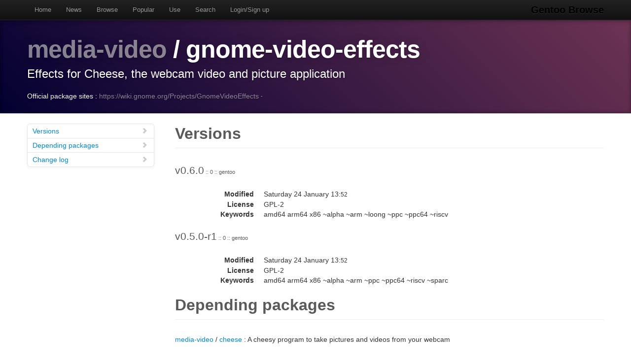

--- FILE ---
content_type: text/html
request_url: https://gentoobrowse.randomdan.homeip.net/packages/media-video/gnome-video-effects
body_size: 3491
content:
<!DOCTYPE html>
<html lang="en"><head><meta charset="utf-8"><meta name="viewport" content="width=device-width, initial-scale=1"><link rel="shortcut icon" href="/img/glogo-small.png" type="image/png"><link rel="start" href="/"><link rel="search" href="/search"><link href="https://cdnjs.cloudflare.com/ajax/libs/twitter-bootstrap/2.3.2/css/bootstrap.min.css" rel="stylesheet" media="screen"><link href="https://cdnjs.cloudflare.com/ajax/libs/twitter-bootstrap/2.3.2/css/bootstrap-responsive.min.css" rel="stylesheet" media="screen"><link href="/css/general.css" rel="stylesheet" media="screen"><title>media-video/gnome-video-effects Package Details · Gentoo Browse</title><meta name="description" content="Gentoo Linux package details for media-video/gnome-video-effects: "></head><body data-spy="scroll" data-target=".bs-docs-sidebar"><nav class="navbar navbar-inverse navbar-fixed-top"><div class="navbar-inner"><div class="container"><button type="button" class="btn btn-navbar" data-toggle="collapse" data-target=".nav-collapse"><span class="icon-bar"> </span><span class="icon-bar"> </span><span class="icon-bar"> </span></button><a class="brand" href="/">Gentoo Browse</a><div class="nav-collapse collapse"><ul class="nav"><li><a accesskey="h" href="/">Home</a></li><li><a accesskey="n" href="/news">News</a></li><li><a accesskey="b" href="/packages">Browse</a></li><li><a accesskey="o" href="/packages/popular">Popular</a></li><li><a accesskey="u" href="/use">Use</a></li><li><a accesskey="s" href="#search" data-keyboard="true" data-toggle="modal" rel="nofollow">Search</a></li><li><a accesskey="l" href="#login" data-keyboard="true" data-toggle="modal" rel="nofollow">Login/Sign up</a></li></ul></div></div></div></nav><header class="jumbotron subhead"><div class="container"><h1><a href="/packages/media-video" title="Other packages in the media-video category">media-video</a>
			/
			gnome-video-effects</h1><p class="lead">Effects for Cheese, the webcam video and picture application</p><div>
				Official package sites :
				<a target="_blank" href="https://wiki.gnome.org/Projects/GnomeVideoEffects">https://wiki.gnome.org/Projects/GnomeVideoEffects</a>
					·
				</div></div></header><div class="container"><article class="row"><div class="span3 bs-docs-sidebar"><ul class="nav nav-list bs-docs-sidenav"><li><a href="#versions"><i class="icon-chevron-right"> </i>Versions</a></li><li><a href="#depees"><i class="icon-chevron-right"> </i>Depending packages</a></li><li><a href="#changelog"><i class="icon-chevron-right"> </i>Change log</a></li></ul></div><div class="span9"><section id="versions"><h2 class="page-header">Versions</h2><p class="lead">
					v0.6.0<span class="ebuild-minor">
					:: 0
					:: gentoo</span></p><dl class="dl-horizontal"><dt>Modified</dt><dd><time datetime="">Saturday 24 January 13:<small>52</small></time></dd> <dt>License</dt><dd>GPL-2</dd><dt>Keywords</dt><dd>amd64 arm64 x86 ~alpha ~arm ~loong ~ppc ~ppc64 ~riscv </dd></dl><p class="lead">
					v0.5.0-r1<span class="ebuild-minor">
					:: 0
					:: gentoo</span></p><dl class="dl-horizontal"><dt>Modified</dt><dd><time datetime="">Saturday 24 January 13:<small>52</small></time></dd> <dt>License</dt><dd>GPL-2</dd><dt>Keywords</dt><dd>amd64 arm64 x86 ~alpha ~arm ~ppc ~ppc64 ~riscv ~sparc </dd></dl></section><section id="depees"><h2 class="page-header">Depending packages</h2><p><a href="/packages/media-video" title="The media-video category contains video-related applications.">media-video</a>
			/
			<a href="/packages/media-video/cheese" title="A cheesy program to take pictures and videos from your webcam">cheese</a>
			:
			A cheesy program to take pictures and videos from your webcam</p></section><section id="changelog"><h2 class="page-header">Change logs</h2><dl class="dl-horizontal"><dt><time datetime="2024-09-12T18:49:01">12 September 2024</time></dt><dd><a href="
									mailto:repomirrorci@gentoo.org">Repository mirror &amp; CI</a><span class="repo"> · gentoo</span><br>Merge updates from master</dd><dt><time datetime="2024-09-07T15:44:22">07 September 2024</time></dt><dd><a href="
									mailto:arthurzam@gentoo.org">Arthur Zamarin</a><span class="repo"> · gentoo</span><br>*/*: unkeyword ~ia64<br>Change was created by running the following command::

    ekeyword ^ia64 */*/*.ebuild

Signed-off-by: Arthur Zamarin &lt;arthurzam@gentoo.org&gt;</dd><dt><time datetime="2023-07-27T10:31:30">27 July 2023</time></dt><dd><a href="
									mailto:repomirrorci@gentoo.org">Repository mirror &amp; CI</a><span class="repo"> · gentoo</span><br>Merge updates from master</dd><dt><time datetime="2023-07-27T08:34:11">27 July 2023</time></dt><dd><a href="
									mailto:xen0n@gentoo.org">WANG Xuerui</a><span class="repo"> · gentoo</span><br>media-video/gnome-video-effects: keyword 0.6.0 for ~loong<br>Signed-off-by: WANG Xuerui &lt;xen0n@gentoo.org&gt;</dd><dt><time datetime="2023-07-02T12:16:54">02 July 2023</time></dt><dd><a href="
									mailto:repomirrorci@gentoo.org">Repository mirror &amp; CI</a><span class="repo"> · gentoo</span><br>Merge updates from master</dd><dt><time datetime="2023-07-02T12:09:42">02 July 2023</time></dt><dd><a href="
									mailto:sam@gentoo.org">Sam James</a><span class="repo"> · gentoo</span><br>media-video/gnome-video-effects: Stabilize 0.6.0 amd64, #909479<br>Signed-off-by: Sam James &lt;sam@gentoo.org&gt;</dd><dt><time datetime="2023-07-02T11:31:53">02 July 2023</time></dt><dd><a href="
									mailto:repomirrorci@gentoo.org">Repository mirror &amp; CI</a><span class="repo"> · gentoo</span><br>Merge updates from master</dd><dt><time datetime="2023-07-02T11:16:50">02 July 2023</time></dt><dd><a href="
									mailto:sam@gentoo.org">Sam James</a><span class="repo"> · gentoo</span><br>media-video/gnome-video-effects: Stabilize 0.6.0 x86, #909479<br>Signed-off-by: Sam James &lt;sam@gentoo.org&gt;</dd><dt><time datetime="2023-07-02T08:46:53">02 July 2023</time></dt><dd><a href="
									mailto:repomirrorci@gentoo.org">Repository mirror &amp; CI</a><span class="repo"> · gentoo</span><br>Merge updates from master</dd><dt><time datetime="2023-07-02T08:31:51">02 July 2023</time></dt><dd><a href="
									mailto:sam@gentoo.org">Sam James</a><span class="repo"> · gentoo</span><br>media-video/gnome-video-effects: Stabilize 0.6.0 arm64, #909479<br>Signed-off-by: Sam James &lt;sam@gentoo.org&gt;</dd><dt><time datetime="2023-06-16T20:31:47">16 June 2023</time></dt><dd><a href="
									mailto:repomirrorci@gentoo.org">Repository mirror &amp; CI</a><span class="repo"> · gentoo</span><br>Merge updates from master</dd><dt><time datetime="2023-06-14T12:04:00">14 June 2023</time></dt><dd><a href="
									mailto:gjoandet@gmail.com">Guillermo Joandet</a><span class="repo"> · gentoo</span><br>media-video/gnome-video-effects: Version bump to 0.6.0<br>Closes: https://github.com/gentoo/gentoo/pull/31435
Signed-off-by: Guillermo Joandet &lt;gjoandet@gmail.com&gt;
Signed-off-by: Matt Turner &lt;mattst88@gentoo.org&gt;</dd><dt><time datetime="2023-05-06T11:53:04">06 May 2023</time></dt><dd><a href="
									mailto:repomirrorci@gentoo.org">Repository mirror &amp; CI</a><span class="repo"> · gentoo</span><br>Merge updates from master</dd><dt><time datetime="2023-05-06T11:17:08">06 May 2023</time></dt><dd><a href="
									mailto:sam@gentoo.org">Sam James</a><span class="repo"> · gentoo</span><br>media-video/gnome-video-effects: drop stale dev-util/intltool dep<br>Signed-off-by: Sam James &lt;sam@gentoo.org&gt;</dd><dt><time datetime="2021-09-10T23:06:21">10 September 2021</time></dt><dd><a href="
									mailto:repomirrorci@gentoo.org">Repository mirror &amp; CI</a><span class="repo"> · gentoo</span><br>Merge updates from master</dd><dt><time datetime="2021-09-10T22:31:58">10 September 2021</time></dt><dd><a href="
									mailto:marecki@gentoo.org">Marek Szuba</a><span class="repo"> · gentoo</span><br>media-video/gnome-video-effects: keyword 0.5.0 for ~riscv<br>Signed-off-by: Marek Szuba &lt;marecki@gentoo.org&gt;</dd><dt><time datetime="2021-04-15T15:50:15">15 April 2021</time></dt><dd><a href="
									mailto:repomirrorci@gentoo.org">Repository mirror &amp; CI</a><span class="repo"> · gentoo</span><br>Merge updates from master</dd><dt><time datetime="2021-04-15T15:32:28">15 April 2021</time></dt><dd><a href="
									mailto:mattst88@gentoo.org">Matt Turner</a><span class="repo"> · gentoo</span><br>media-video/gnome-video-effects: Drop old versions<br>Signed-off-by: Matt Turner &lt;mattst88@gentoo.org&gt;</dd><dt><time datetime="2021-04-15T05:35:07">15 April 2021</time></dt><dd><a href="
									mailto:repomirrorci@gentoo.org">Repository mirror &amp; CI</a><span class="repo"> · gentoo</span><br>Merge updates from master</dd><dt><time datetime="2021-04-15T05:21:59">15 April 2021</time></dt><dd><a href="
									mailto:sam@gentoo.org">Sam James</a><span class="repo"> · gentoo</span><br>media-video/gnome-video-effects: Stabilize 0.5.0 x86, #782847<br>Signed-off-by: Sam James &lt;sam@gentoo.org&gt;</dd><dt><time datetime="2021-04-15T01:50:16">15 April 2021</time></dt><dd><a href="
									mailto:repomirrorci@gentoo.org">Repository mirror &amp; CI</a><span class="repo"> · gentoo</span><br>Merge updates from master</dd><dt><time datetime="2021-04-15T01:31:41">15 April 2021</time></dt><dd><a href="
									mailto:sam@gentoo.org">Sam James</a><span class="repo"> · gentoo</span><br>media-video/gnome-video-effects: Stabilize 0.5.0 arm64, #782847<br>Signed-off-by: Sam James &lt;sam@gentoo.org&gt;</dd><dt><time datetime="2021-04-14T19:05:13">14 April 2021</time></dt><dd><a href="
									mailto:repomirrorci@gentoo.org">Repository mirror &amp; CI</a><span class="repo"> · gentoo</span><br>Merge updates from master</dd><dt><time datetime="2021-04-14T18:51:26">14 April 2021</time></dt><dd><a href="
									mailto:zlogene@gentoo.org">Mikle Kolyada</a><span class="repo"> · gentoo</span><br>media-video/gnome-video-effects: Stabilize 0.5.0 amd64, #782847<br>Signed-off-by: Mikle Kolyada &lt;zlogene@gentoo.org&gt;</dd><dt><time datetime="2021-03-13T18:56:08">13 March 2021</time></dt><dd><a href="
									mailto:repomirrorci@gentoo.org">Repository mirror &amp; CI</a><span class="repo"> · gentoo</span><br>Merge updates from master</dd><dt><time datetime="2021-03-13T18:24:15">13 March 2021</time></dt><dd><a href="
									mailto:mattst88@gentoo.org">Matt Turner</a><span class="repo"> · gentoo</span><br>media-video/gnome-video-effects: Version bump to 0.5.0<br>Signed-off-by: Matt Turner &lt;mattst88@gentoo.org&gt;</dd><dt><time datetime="2021-03-04T00:37:04">04 March 2021</time></dt><dd><a href="
									mailto:repomirrorci@gentoo.org">Repository mirror &amp; CI</a><span class="repo"> · gentoo</span><br>Merge updates from master</dd><dt><time datetime="2021-03-04T00:23:24">04 March 2021</time></dt><dd><a href="
									mailto:sam@gentoo.org">Sam James</a><span class="repo"> · gentoo</span><br>media-video/gnome-video-effects: Stabilize 0.4.3 arm64, #773172<br>Signed-off-by: Sam James &lt;sam@gentoo.org&gt;</dd><dt><time datetime="2017-08-30T08:13:08">30 August 2017</time></dt><dd><a href="
									mailto:aballier@gentoo.org">Alexis Ballier</a><span class="repo"> · gentoo</span><br>media-video/gnome-video-effects: keyword ~arm64<br>Package-Manager: Portage-2.3.8, Repoman-2.3.3</dd><dt><time datetime="2017-04-02T11:46:43">02 April 2017</time></dt><dd><a href="
									mailto:leio@gentoo.org">Mart Raudsepp</a><span class="repo"> · gentoo</span><br>media-video/gnome-video-effects: remove old<br>Package-Manager: Portage-2.3.5, Repoman-2.3.1</dd><dt><time datetime="2017-04-01T16:28:26">01 April 2017</time></dt><dd><a href="
									mailto:ago@gentoo.org">Agostino Sarubbo</a><span class="repo"> · gentoo</span><br>media-video/gnome-video-effects: x86 stable wrt bug #611134<br>Package-Manager: Portage-2.3.3, Repoman-2.3.1
RepoMan-Options: --include-arches="x86"
Signed-off-by: Agostino Sarubbo &lt;ago@gentoo.org&gt;</dd><dt><time datetime="2017-04-01T13:12:58">01 April 2017</time></dt><dd><a href="
									mailto:ago@gentoo.org">Agostino Sarubbo</a><span class="repo"> · gentoo</span><br>media-video/gnome-video-effects: amd64 stable wrt bug #611134<br>Package-Manager: Portage-2.3.3, Repoman-2.3.1
RepoMan-Options: --include-arches="amd64"
Signed-off-by: Agostino Sarubbo &lt;ago@gentoo.org&gt;</dd><dt><time datetime="2017-03-21T23:56:55">21 March 2017</time></dt><dd><a href="
									mailto:leio@gentoo.org">Mart Raudsepp</a><span class="repo"> · gentoo</span><br>media-video/gnome-video-effects: bump to 0.4.3</dd><dt><time datetime="2017-02-28T19:47:27">28 February 2017</time></dt><dd><a href="
									mailto:robbat2@gentoo.org">Robin H. Johnson</a><span class="repo"> · gentoo</span><br>Drop $Id$ per council decision in bug #611234.<br>Signed-off-by: Robin H. Johnson &lt;robbat2@gentoo.org&gt;</dd><dt><time datetime="2015-08-08T20:49:04">08 August 2015</time></dt><dd><a href="
									mailto:robbat2@gentoo.org">Robin H. Johnson</a><span class="repo"> · gentoo</span><br>proj/gentoo: Initial commit<br>This commit represents a new era for Gentoo:
Storing the gentoo-x86 tree in Git, as converted from CVS.

This commit is the start of the NEW history.
Any historical data is intended to be grafted onto this point.

Creation process:
1. Take final CVS checkout snapshot
2. Remove ALL ChangeLog* files
3. Transform all Manifests to thin
4. Remove empty Manifests
5. Convert all stale $Header$/$Id$ CVS keywords to non-expanded Git $Id$
5.1. Do not touch files with -kb/-ko keyword flags.

Signed-off-by: Robin H. Johnson &lt;robbat2@gentoo.org&gt;
X-Thanks: Alec Warner &lt;antarus@gentoo.org&gt; - did the GSoC 2006 migration tests
X-Thanks: Robin H. Johnson &lt;robbat2@gentoo.org&gt; - infra guy, herding this project
X-Thanks: Nguyen Thai Ngoc Duy &lt;pclouds@gentoo.org&gt; - Former Gentoo developer, wrote Git features for the migration
X-Thanks: Brian Harring &lt;ferringb@gentoo.org&gt; - wrote much python to improve cvs2svn
X-Thanks: Rich Freeman &lt;rich0@gentoo.org&gt; - validation scripts
X-Thanks: Patrick Lauer &lt;patrick@gentoo.org&gt; - Gentoo dev, running new 2014 work in migration
X-Thanks: Michał Górny &lt;mgorny@gentoo.org&gt; - scripts, QA, nagging
X-Thanks: All of other Gentoo developers - many ideas and lots of paint on the bikeshed</dd></dl></section></div></article></div><footer class="footer"><div class="container"><p>Gentoo Browse is not an official Gentoo website. The name "Gentoo" and the "g" logo are trademarks of the Gentoo Foundation, Inc.</p><p>Many thanks to the people behind the tech powering Gentoo Browse.</p><ul class="footer-links"><li class="muted">·</li><li><a href="http://www.gentoo.org/">Gentoo</a></li><li class="muted">·</li><li><a href="http://www.postgresql.org/">PostgreSQL</a></li><li class="muted">·</li><li><a href="http://httpd.apache.org/">Apache</a></li><li class="muted">·</li><li><a href="http://www.fastcgi.com/drupal/">FastCGI</a></li><li class="muted">·</li><li><a href="http://www.w3.org/TR/xslt/">XSLT</a></li><li class="muted">·</li><li><a href="http://www.boost.org/">Boost</a></li><li class="muted">·</li><li><a href="https://zeroc.com/products/ice">ZeroC Ice</a></li><li class="muted">·</li><li><a href="http://twitter.github.com/bootstrap/index.html">Bootstrap</a></li><li class="muted">·</li><li><a href="http://icespider.randomdan.homeip.net/">IceSpider</a></li><li class="muted">·</li></ul></div></footer><form tabindex="-1" class="modal hide fade" id="search" action="/search" method="get"><div class="modal-header"><h3>Site search</h3></div><div class="modal-body"><input type="search" name="criteria" placeholder="Search criteria" required="required" value=""><p>Searches package names, descriptions, news, bug summaries and use flags.</p></div><div class="modal-footer"><input type="button" value="Cancel" class="btn" onclick="$('#search').modal('hide'); return false;"><input type="submit" class="btn btn-primary" value="Search"></div></form><form tabindex="-1" class="modal hide fade" id="login" action="/user/login" method="post"><div class="modal-header"><h3>Login</h3></div><div class="modal-body"><input type="text" name="username" placeholder="Username" required="required"><input type="password" name="password" placeholder="Password" required="required"><p><a href="/user/signup">Sign up</a></p></div><div class="modal-footer"><input type="button" value="Cancel" class="btn" onclick="$('#login').modal('hide'); return false;"><input type="submit" class="btn btn-primary" value="Login"></div></form><script src="https://code.jquery.com/jquery-latest.min.js"></script><script src="https://cdnjs.cloudflare.com/ajax/libs/twitter-bootstrap/2.3.2/js/bootstrap.min.js"></script><script src="/js/js.js"></script><script async="async" src="https://www.googletagmanager.com/gtag/js?id=G-0JDJB4S82Q"></script><script src="/js/googletracking.js"></script></body></html>
